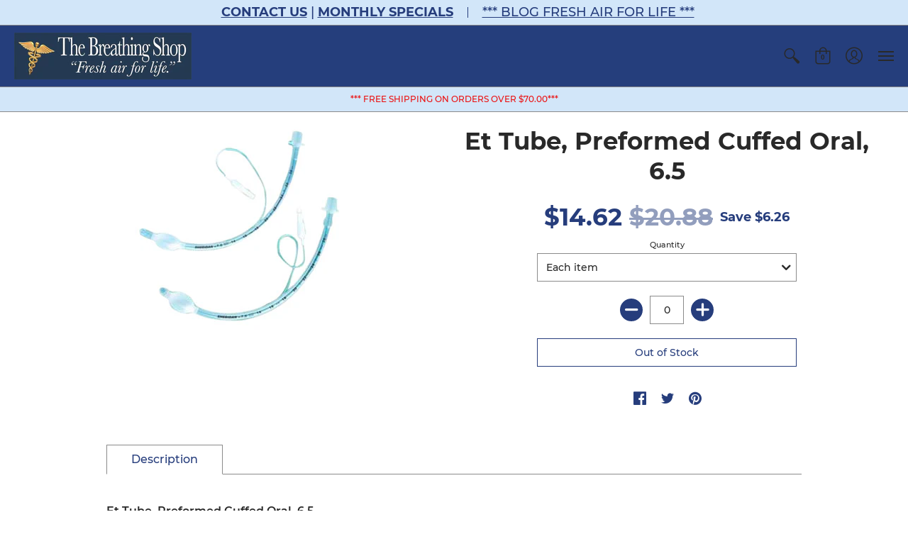

--- FILE ---
content_type: text/plain; charset=utf-8
request_url: https://d-ipv6.mmapiws.com/ant_squire
body_size: 156
content:
thebreathingshop.com;019bcdaf-10d7-7a42-a67e-fb20572a0f30:1f691a044b23cf1e3bff7054d88b8610219541db